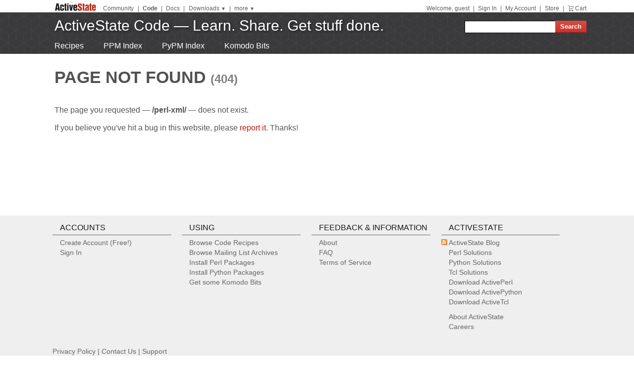

--- FILE ---
content_type: text/plain
request_url: https://c.6sc.co/?m=1
body_size: 0
content:
6suuid=e6263e177f151900598f74699b03000067d33000

--- FILE ---
content_type: text/plain
request_url: https://c.6sc.co/
body_size: 0
content:
6suuid=e6263e177f151900598f74699b03000067d33000

--- FILE ---
content_type: text/plain
request_url: https://c.6sc.co/?m=1
body_size: 0
content:
6suuid=e6263e177f151900598f74699b03000067d33000

--- FILE ---
content_type: text/plain
request_url: https://c.6sc.co/?m=1
body_size: 0
content:
6suuid=e6263e177f151900598f74699b03000067d33000